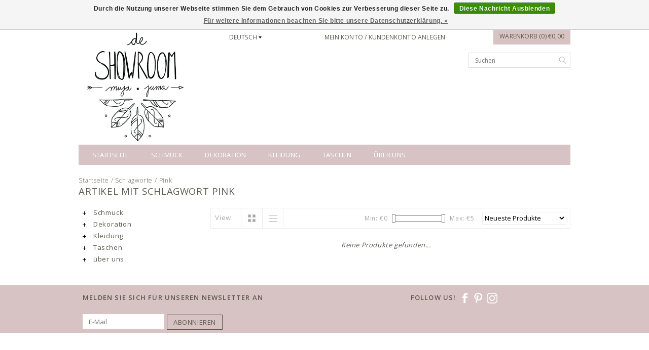

--- FILE ---
content_type: text/html;charset=utf-8
request_url: https://www.exoal.com/de/tags/pink/
body_size: 5683
content:
<!DOCTYPE html>
<!--[if lt IE 7 ]><html class="ie ie6" lang="de"> <![endif]-->
<!--[if IE 7 ]><html class="ie ie7" lang="de"> <![endif]-->
<!--[if IE 8 ]><html class="ie ie8" lang="de"> <![endif]-->
<!--[if (gte IE 9)|!(IE)]><!-->
<html lang="de">
<!--<![endif]-->
	<head>
		<meta charset="utf-8"/>
<!-- [START] 'blocks/head.rain' -->
<!--

  (c) 2008-2025 Lightspeed Netherlands B.V.
  http://www.lightspeedhq.com
  Generated: 24-11-2025 @ 22:29:58

-->
<link rel="canonical" href="https://www.exoal.com/de/tags/pink/"/>
<link rel="alternate" href="https://www.exoal.com/de/index.rss" type="application/rss+xml" title="Neue Produkte"/>
<link href="https://cdn.webshopapp.com/assets/cookielaw.css?2025-02-20" rel="stylesheet" type="text/css"/>
<meta name="robots" content="noodp,noydir"/>
<meta property="og:url" content="https://www.exoal.com/de/tags/pink/?source=facebook"/>
<meta property="og:site_name" content=""/>
<meta property="og:title" content="Pink"/>
<!--[if lt IE 9]>
<script src="https://cdn.webshopapp.com/assets/html5shiv.js?2025-02-20"></script>
<![endif]-->
<!-- [END] 'blocks/head.rain' -->
		<title>Pink - </title>
		<meta name="keywords" content="Pink" />
		<meta name="description" content="">
		<meta http-equiv="X-UA-Compatible" content="IE=edge">
		<meta name="viewport" content="initial-scale=1, maximum-scale=1">
		
		<meta name="apple-mobile-web-app-capable" content="yes">
		<meta name="apple-mobile-web-app-status-bar-style" content="black">
		
		<link rel="shortcut icon" href="https://cdn.webshopapp.com/shops/68045/themes/24410/assets/favicon.ico?20200429093848" type="image/x-icon" />
		<link href='//fonts.googleapis.com/css?family=Open%20Sans:400,300,600' rel='stylesheet' type='text/css'>
		
		<link rel="stylesheet" href="https://cdn.webshopapp.com/shops/68045/themes/24410/assets/bootstrap.css?2024050109151120200921124905" type="text/css" />
		<link rel="stylesheet" href="https://cdn.webshopapp.com/shops/68045/themes/24410/assets/style.css?2024050109151120200921124905" />
		<link rel="stylesheet" href="https://cdn.webshopapp.com/shops/68045/themes/24410/assets/settings.css?2024050109151120200921124905" />
		<link rel="stylesheet" href="https://cdn.webshopapp.com/shops/68045/themes/24410/assets/fancybox-2-1-4.css?2024050109151120200921124905" />
		<link rel="stylesheet" href="https://cdn.webshopapp.com/assets/gui-2-0.css?2025-02-20" />
		
		<link rel="stylesheet" href="https://cdn.webshopapp.com/shops/68045/themes/24410/assets/custom.css?2024050109151120200921124905" />
		
		<script type="text/javascript" src="https://cdn.webshopapp.com/assets/jquery-1-9-1.js?2025-02-20"></script>
		<script type="text/javascript" src="https://cdn.webshopapp.com/assets/gui.js?2025-02-20"></script>
		<script src="https://cdn.webshopapp.com/assets/jquery-ui-1-10-1.js?2025-02-20"></script>
		<script type="text/javascript" src="https://cdn.webshopapp.com/assets/jquery-migrate-1-1-1.js?2025-02-20"></script>
		<script type="text/javascript" src="https://cdn.webshopapp.com/shops/68045/themes/24410/assets/global.js?2024050109151120200921124905"></script>
		
		<script type="text/javascript" src="https://cdn.webshopapp.com/shops/68045/themes/24410/assets/fancybox.js?2024050109151120200921124905"></script>
			<script type="text/javascript" src="https://cdn.webshopapp.com/shops/68045/themes/24410/assets/jquery-sidr-min.js?2024050109151120200921124905"></script>
			<script type="text/javascript" src="https://cdn.webshopapp.com/shops/68045/themes/24410/assets/share42.js?2024050109151120200921124905"></script>

		<!--[if lt IE 9]>
		<link rel="stylesheet" href="https://cdn.webshopapp.com/shops/68045/themes/24410/assets/style-ie.css?2024050109151120200921124905" />
		<![endif]-->
		<!--[if gt IE 5.5]>
		<link rel="stylesheet" type="text/css" href="https://cdn.webshopapp.com/shops/68045/themes/24410/assets/nocolumns.css?2024050109151120200921124905" />
		<![endif]-->
		<!--[if IE ]>
		<link rel="stylesheet" type="text/css" href="https://cdn.webshopapp.com/shops/68045/themes/24410/assets/nocolumns.css?2024050109151120200921124905" />
		<![endif]-->

				<style>
			a#responsive-cart-button {
				pointer-events: none;
			}
			#responsive-cart-button img {
				opacity: 0.2;
			}
		</style>
			</head>

	<body>
			
		<div class="container topbar">
	<div class="row">
		<div class="col-md-3">
			<div class="col-centered left">
				<div class="logo">
					<a href="https://www.exoal.com/de/" title=""> 
						<!-- 						<img class="retinalogo hidden-md hidden-lg" src="https://cdn.webshopapp.com/shops/68045/themes/24410/assets/retina-logo.png?2024050109151120200921124905" alt="" />
												<img class="logoresponsive  hidden-xs hidden-sm " src="https://cdn.webshopapp.com/shops/68045/themes/24410/assets/logo.png?20200429093848" alt="" />--> 
						<img class="logoresponsive" src="https://cdn.webshopapp.com/shops/68045/themes/24410/assets/logo.png?20200429093848" alt="" />
					</a>
				</div>
			</div>
		</div>
		<div class="col-md-6 col-xs-3 col-sm-3">
					<div class="currencies-languages hidden-xs hidden-sm">
				<div class="select-wrap">
									<div class="languages select">
						<div class="selected">
							Deutsch
							<div class="arrow-down"></div>
						</div>
						<ul class="dropdown no-list-style">
							                                                      

  <a class="flag nl" title="Nederlands" lang="nl" href="https://www.exoal.com/nl/go/category/">nl</a>
  <a class="flag de" title="Deutsch" lang="de" href="https://www.exoal.com/de/go/category/">de</a>
  <a class="flag en" title="English" lang="en" href="https://www.exoal.com/en/go/category/">en</a>
						</ul>
					</div>
												</div>
			</div>
					<a class="no-underline hidden-xs hidden-sm uppercase no-list-style right my-account" href="https://www.exoal.com/de/account/">
							Mein Konto / Kundenkonto anlegen
						</a>
			<div id="mobile-header-left" class="left">
				<a id="responsive-menu-button" href="#menu">
					<img src="https://cdn.webshopapp.com/shops/68045/themes/24410/assets/menu.png?2024050109151120200921124905" width="32" height="32" alt="Cart">
				</a>
			</div>
		</div>
		<div class="col-md-3 col-xs-3 col-sm-3 right no-underline no-list-style">
			<div id="mobile-header-right" class="right">
				<a id="responsive-cart-button" href="#cart">
					<img src="https://cdn.webshopapp.com/shops/68045/themes/24410/assets/shoppingbag.png?2024050109151120200921124905" width="32" height="32" alt="Cart">
									</a>
			</div>
			<div class="cart right">
				<a href="https://www.exoal.com/de/cart/" class="button">
					Warenkorb (0) €0,00
				</a>
						</div>
			<form class="searchbar hidden-xs hidden-sm" action="https://www.exoal.com/de/search/" method="get" id="formSearch">
				<input type="text" name="q" value="" placeholder="Suchen" />
				<span onclick="$('#formSearch').submit();" title="Suchen"></span>
			</form>
		</div>
		<div class="wrapper">
			<div class="clear"></div>
			<form class="searchbarmobile searchbar hidden-md hidden-lg" action="https://www.exoal.com/de/search/" method="get" id="formSearchmobile">
				<input type="text" name="q" value="" placeholder="Suchen" />
				<span onclick="$('#formSearchmobile').submit();" title="Suchen"></span>
			</form>
			<div class="hidden-md hidden-lg selectorsmobile">
								<div class="currencies-languages">
					<div class="select-wrap">
												<div class="languages select">
							<div class="selected">Deutsch
								<div class="arrow-down"></div>
							</div>
							<ul class="dropdown no-list-style">
																						<li>
									<a href="https://www.exoal.com/nl/" lang="nl" title="Nederlands">Nederlands</a>
								</li>
																																											<li>
									<a href="https://www.exoal.com/en/" lang="en" title="English">English</a>
								</li>
																					</ul>
						</div>
																	</div>
				</div>
							</div>
			
			<div id="responsive-menu">
				<nav class="hidden-xs hidden-sm">
					<ul class="no-list-style no-underline">
						<li class="item home ">
							<a class="itemLink" href="https://www.exoal.com/de/">Startseite</a>
						</li>
												<li class="item sub">
							<a class="itemLink" href="https://www.exoal.com/de/schmuck/" title="Schmuck">Schmuck</a>
							<div class="active-arrow"></div>
														<div class="subnavBlock hidden-xs hidden-sm no-gutter">
															<div class="col-sm-6 catBanner">
									<a href="https://www.exoal.com/de/schmuck/" title="Schmuck">
										<img src="https://cdn.webshopapp.com/shops/68045/files/324228821/500x300x1/image.jpg" alt="Schmuck" />
									</a>
								</div>
								<div class="col-sm-6 subnavWrap">
									<ul class="subnav">
																													<li>
											<a href="https://www.exoal.com/de/schmuck/ringe/" title="Ringe">Ringe</a>
																				</li>
																													<li>
											<a href="https://www.exoal.com/de/schmuck/armbaender/" title="Armbänder">Armbänder</a>
																				</li>
																													<li>
											<a href="https://www.exoal.com/de/schmuck/ohrringe/" title="Ohrringe">Ohrringe</a>
																				</li>
																													<li>
											<a href="https://www.exoal.com/de/schmuck/halsketten/" title="Halsketten">Halsketten</a>
																				</li>
																		</ul>
								</div>
														</div>
												</li>
												<li class="item sub">
							<a class="itemLink" href="https://www.exoal.com/de/dekoration/" title="Dekoration">Dekoration</a>
							<div class="active-arrow"></div>
														<div class="subnavBlock hidden-xs hidden-sm no-gutter">
															<div class="col-sm-6 catBanner">
									<a href="https://www.exoal.com/de/dekoration/" title="Dekoration">
										<img src="https://cdn.webshopapp.com/shops/68045/files/320099795/500x300x1/image.jpg" alt="Dekoration" />
									</a>
								</div>
								<div class="col-sm-6 subnavWrap">
									<ul class="subnav">
																													<li>
											<a href="https://www.exoal.com/de/dekoration/geschirr/" title="Geschirr">Geschirr</a>
																				</li>
																													<li>
											<a href="https://www.exoal.com/de/dekoration/kuechen-und-badzubehoer/" title="Küchen- und Badzubehör">Küchen- und Badzubehör</a>
																				</li>
																													<li>
											<a href="https://www.exoal.com/de/dekoration/zubehoer/" title="Zubehör">Zubehör</a>
																				</li>
																		</ul>
								</div>
														</div>
												</li>
												<li class="item">
							<a class="itemLink" href="https://www.exoal.com/de/kleidung/" title="Kleidung">Kleidung</a>
							<div class="active-arrow"></div>
													</li>
												<li class="item">
							<a class="itemLink" href="https://www.exoal.com/de/taschen/" title="Taschen">Taschen</a>
							<div class="active-arrow"></div>
													</li>
												<li class="item">
							<a class="itemLink" href="https://www.exoal.com/de/ueber-uns/" title="über uns">über uns</a>
							<div class="active-arrow"></div>
													</li>
																																			</ul>
				</nav>
			</div>
		</div>
	</div>
</div>
		<div class="clearfix"></div>
		<div class="container">
						<div class="row col-md-12 breadcrumbs no-underline">
  <a href="https://www.exoal.com/de/" title="Startseite">Startseite</a> 
   / 
  <a href="https://www.exoal.com/de/tags/">Schlagworte</a> 
   / 
  <a href="https://www.exoal.com/de/tags/pink/">Pink</a> 
  </div>
<h2 class="page-title">Artikel mit Schlagwort Pink</h2><div class="col-md-3">
  <div class="leftNav hidden-sm hidden-xs">
    <ul>
            <li class="item">
        <a class="navbarleft_itemLink " href="https://www.exoal.com/de/schmuck/" title="Schmuck">
          <img alt="plus" src="https://cdn.webshopapp.com/shops/68045/themes/24410/assets/plus.png?2024050109151120200921124905" /> Schmuck
        </a>
                <ul class="navbarleft_subnav">
                    <li class="subitem">
            <a class="subitemLink" href="https://www.exoal.com/de/schmuck/ringe/" title="Ringe">Ringe</a>           </li>
                    <li class="subitem">
            <a class="subitemLink" href="https://www.exoal.com/de/schmuck/armbaender/" title="Armbänder">Armbänder</a>           </li>
                    <li class="subitem">
            <a class="subitemLink" href="https://www.exoal.com/de/schmuck/ohrringe/" title="Ohrringe">Ohrringe</a>           </li>
                    <li class="subitem">
            <a class="subitemLink" href="https://www.exoal.com/de/schmuck/halsketten/" title="Halsketten">Halsketten</a>           </li>
                  </ul>
              </li>
            <li class="item">
        <a class="navbarleft_itemLink " href="https://www.exoal.com/de/dekoration/" title="Dekoration">
          <img alt="plus" src="https://cdn.webshopapp.com/shops/68045/themes/24410/assets/plus.png?2024050109151120200921124905" /> Dekoration
        </a>
                <ul class="navbarleft_subnav">
                    <li class="subitem">
            <a class="subitemLink" href="https://www.exoal.com/de/dekoration/geschirr/" title="Geschirr">Geschirr</a>           </li>
                    <li class="subitem">
            <a class="subitemLink" href="https://www.exoal.com/de/dekoration/kuechen-und-badzubehoer/" title="Küchen- und Badzubehör">Küchen- und Badzubehör</a>           </li>
                    <li class="subitem">
            <a class="subitemLink" href="https://www.exoal.com/de/dekoration/zubehoer/" title="Zubehör">Zubehör</a>           </li>
                  </ul>
              </li>
            <li class="item">
        <a class="navbarleft_itemLink " href="https://www.exoal.com/de/kleidung/" title="Kleidung">
          <img alt="plus" src="https://cdn.webshopapp.com/shops/68045/themes/24410/assets/plus.png?2024050109151120200921124905" /> Kleidung
        </a>
              </li>
            <li class="item">
        <a class="navbarleft_itemLink " href="https://www.exoal.com/de/taschen/" title="Taschen">
          <img alt="plus" src="https://cdn.webshopapp.com/shops/68045/themes/24410/assets/plus.png?2024050109151120200921124905" /> Taschen
        </a>
              </li>
            <li class="item">
        <a class="navbarleft_itemLink " href="https://www.exoal.com/de/ueber-uns/" title="über uns">
          <img alt="plus" src="https://cdn.webshopapp.com/shops/68045/themes/24410/assets/plus.png?2024050109151120200921124905" /> über uns
        </a>
              </li>
          </ul>
  </div>
  
  </div>





<div class="collectionimages row col-custom col-sm-12 row-eq-height">
    
</div>


<div class="col-md-9 col-xs-12  row right">
  <div class="wysiwyg mobilefix">
    
  </div>
  
</div>
<div class="col-md-9 col-xs-12 filters right">
  
  <form action="https://www.exoal.com/de/tags/pink/" method="get" id="ModeSortBrandPrice">
    <label class="left">View:</label>
    <div class="grid-list left">
      <div class="grid left active">
        <img src="https://cdn.webshopapp.com/shops/68045/themes/24410/assets/block.png?2024050109151120200921124905" alt="block" />
      </div>
      <div class="list left">
        <img src="https://cdn.webshopapp.com/shops/68045/themes/24410/assets/list.png?2024050109151120200921124905" alt="block"/>
      </div>        
    </div>
    
    <input type="hidden" name="mode" value="grid" id="filter_form_mode">
    <input type="hidden" name="min" value="0" id="filter_form_min">
    <input type="hidden" name="max" value="5" id="filter_form_max">
    
    <select name="sort" onchange="$('#ModeSortBrandPrice').submit();" class="sort right">
            <option value="popular">Am meisten angesehen</option>
            <option value="newest" selected="selected">Neueste Produkte</option>
            <option value="lowest">Niedrigster Preis</option>
            <option value="highest">Höchster Preis</option>
            <option value="asc">Name aufsteigend</option>
            <option value="desc">Name absteigend</option>
          </select> 
    
        
    <div class="price-filter right">
      <span class="min left">Min: €<span>0</span></span>
      <div class="sidebar-filter-slider left">
        <div id="collection-filter-price"></div>
      </div>
      <span class="max left">Max: €<span>5</span></span>
    </div>   
  </form>
</div>


<div class="col-md-9 col-xs-12 col-sm-12 row right">
  <div class="row">
         
      </div>
    </div>



<div class="col-md-9 no-products-found">
  <p><em>Keine Produkte gefunden...</em></p>
</div>
  


<script type="text/javascript">
  $(document).ready(function(){  
    $('.grid-list .grid').click(function(){
      $('#filter_form_mode').val('grid');
      $('#ModeSortBrandPrice').submit();
      console.log('test');
    });
    $('.grid-list .list').click(function(){
      $('#filter_form_mode').val('list');
      $('#ModeSortBrandPrice').submit();
    });
    
    $(document).ready(function() {
      $('.navbarleft_subnav').hide();
      $('.navbarleft_subnav.active').show();
      
      $('.navbarleft_itemLink').click(function() {
        $(this).next('.navbarleft_subnav').slideToggle();
      });
    });
    
    $(function(){
      $('#collection-filter-price').slider({
        range: true,
        min: 0,
                                           max: 5,
                                           values: [0, 5],
                                           step: 1,
                                           slide: function( event, ui){
        $('.price-filter .min span').html(ui.values[0]);
      $('.price-filter .max span').html(ui.values[1]);
      $('#filter_form_min').val(ui.values[0]);
      $('#filter_form_max').val(ui.values[1]);
    },
      stop: function(event, ui){
      $('#ModeSortBrandPrice').submit();
  }
                    });
  });
  });
</script>		</div>
		
		<!-- [START] 'blocks/body.rain' -->
<script>
(function () {
  var s = document.createElement('script');
  s.type = 'text/javascript';
  s.async = true;
  s.src = 'https://www.exoal.com/de/services/stats/pageview.js';
  ( document.getElementsByTagName('head')[0] || document.getElementsByTagName('body')[0] ).appendChild(s);
})();
</script>
  <script>
    var clicky = { log: function () {
            return;
        }, goal: function () {
            return;
        }};
    var clicky_site_id = manuelexoal;
    (function () {
        var s = document.createElement('script');
        s.type = 'text/javascript';
        s.async = true;
        s.src = ( document.location.protocol == 'https:' ? 'https://static.getclicky.com/js' : 'http://static.getclicky.com/js' );
        ( document.getElementsByTagName('head')[0] || document.getElementsByTagName('body')[0] ).appendChild(s);
    })();
</script>
<noscript><p><img src="http://in.getclicky.com/manuelexoalns.gif" width="1" height="1" alt=""/></p></noscript>
  <div class="wsa-cookielaw">
      Durch die Nutzung unserer Webseite stimmen Sie dem Gebrauch von Cookies zur Verbesserung dieser Seite zu.
    <a href="https://www.exoal.com/de/cookielaw/optIn/" class="wsa-cookielaw-button wsa-cookielaw-button-green" rel="nofollow" title="Diese Nachricht Ausblenden">Diese Nachricht Ausblenden</a>
    <a href="https://www.exoal.com/de/service/privacy-policy/" class="wsa-cookielaw-link" rel="nofollow" title="Für weitere Informationen beachten Sie bitte unsere Datenschutzerklärung.">Für weitere Informationen beachten Sie bitte unsere Datenschutzerklärung. &raquo;</a>
  </div>
<!-- [END] 'blocks/body.rain' -->
 
		<div class="container padding"></div>

<div class="footerBar">
	<div class="footerBarWrapper container">
				<div class="newsletter col-md-8 left col-xs-12 ">
			<h3>Melden Sie sich für unseren Newsletter an</h3>
			<form action="https://www.exoal.com/de/account/newsletter/" id="NewsletterEmail" method="post">
				<input type="hidden" name="key" value="8f0adf11b10f8f853a1a2ddf0e9ee1af" />
				<input type="email" name="email" value="" id="formNewsletterEmail" placeholder="E-Mail" />
				<a class="btn glyphicon glyphicon-send" href="#" onclick="$('#NewsletterEmail').submit(); return false;" title="Abonnieren">
					<span>Abonnieren</span>
				</a>
			</form>
		</div>
				<div class="follow col-md-4 col-xs-12">
					<h3>Follow us!</h3>
			<div class="social-media">
							<a href="https://www.facebook.com/Exoal" class="social-icon" target="_blank" title="Facebook ">
					<img src="https://cdn.webshopapp.com/shops/68045/themes/24410/assets/icon-facebook.png?2024050109151120200921124905" alt="Facebook" />
				</a>
																<a href="https://nl.pinterest.com/deshowroom/" class="social-icon" target="_blank" title="Pinterest ">
					<img src="https://cdn.webshopapp.com/shops/68045/themes/24410/assets/icon-pinterest.png?2024050109151120200921124905" alt="Pinterest" />
				</a>
																<a href="https://www.instagram.com/de.showroom/" class="social-icon" target="_blank" title="Instagram ">
					<img src="https://cdn.webshopapp.com/shops/68045/themes/24410/assets/icon-instagram.png?2024050109151120200921124905" alt="Instagram" />
				</a>
						</div>
				</div>
	</div>
</div>

<div class="container padding"></div>

<footer class="container">
	<div class="footerFeatures">
			<div class="blockWrapper col-md-9 col-sm-6 col-xs-12">
					<div class="blockSecond">
						</div>
		</div>
		<div class="blockThird col-md-3 col-sm-6 col-xs-12">
								</div>
			<hr>
		<div class="clearfix"></div>
		<div class="serviceFooter footerFeatures">
			<div class="row">
				<div class="paymentMethods col-ms-6 col-sm-6 col-md-3 col-xs-12">
					<label class="collapse" for="_1">
						<h3>Zahlungsarten</h3>
						<span class="glyphicon glyphicon-chevron-down hidden-sm hidden-md hidden-lg"></span>
					</label>
					<input class="hidden" id="_1" type="checkbox"/>
					<div class="list">  <a href="https://www.exoal.com/de/service/payment-methods/" title="Zahlungsarten"><img src="https://cdn.webshopapp.com/assets/icon-payment-paypal.png?2025-02-20" alt="PayPal" title="PayPal" /> </a>  <a href="https://www.exoal.com/de/service/payment-methods/" title="Zahlungsarten"><img src="https://cdn.webshopapp.com/assets/icon-payment-mastercard.png?2025-02-20" alt="MasterCard" title="MasterCard" /> </a>  <a href="https://www.exoal.com/de/service/payment-methods/" title="Zahlungsarten"><img src="https://cdn.webshopapp.com/assets/icon-payment-visa.png?2025-02-20" alt="Visa" title="Visa" /> </a>  <a href="https://www.exoal.com/de/service/payment-methods/" title="Zahlungsarten"><img src="https://cdn.webshopapp.com/assets/icon-payment-belfius.png?2025-02-20" alt="Belfius" title="Belfius" /> </a>  <a href="https://www.exoal.com/de/service/payment-methods/" title="Zahlungsarten"><img src="https://cdn.webshopapp.com/assets/icon-payment-maestro.png?2025-02-20" alt="Maestro" title="Maestro" /> </a>  <a href="https://www.exoal.com/de/service/payment-methods/" title="Zahlungsarten"><img src="https://cdn.webshopapp.com/assets/icon-payment-mistercash.png?2025-02-20" alt="Bancontact / Mister Cash" title="Bancontact / Mister Cash" /> </a>  <a href="https://www.exoal.com/de/service/payment-methods/" title="Zahlungsarten"><img src="https://cdn.webshopapp.com/assets/icon-payment-directebanking.png?2025-02-20" alt="SOFORT Banking" title="SOFORT Banking" /> </a>  <a href="https://www.exoal.com/de/service/payment-methods/" title="Zahlungsarten"><img src="https://cdn.webshopapp.com/assets/icon-payment-banktransfer.png?2025-02-20" alt="Bank transfer" title="Bank transfer" /> </a>  <a href="https://www.exoal.com/de/service/payment-methods/" title="Zahlungsarten"><img src="https://cdn.webshopapp.com/assets/icon-payment-ideal.png?2025-02-20" alt="iDEAL" title="iDEAL" /> </a>  </div>
				</div>
				<div class="col-md-3 col-ms-6 col-sm-6 col-xs-12">
					<label class="collapse" for="_2">
						<h3>Kundendienst</h3>
						<span class="glyphicon glyphicon-chevron-down hidden-sm hidden-md hidden-lg"></span>
					</label>
					<input class="hidden" id="_2" type="checkbox"/>
					<div class="list">
						<ul class="no-underline no-list-style">
													<li>
								<a href="https://www.exoal.com/de/service/about/" title="Über uns" >Über uns</a>
							</li>
													<li>
								<a href="https://www.exoal.com/de/service/general-terms-conditions/" title="Algemene voorwaarden" >Algemene voorwaarden</a>
							</li>
													<li>
								<a href="https://www.exoal.com/de/service/disclaimer/" title="Disclaimer" >Disclaimer</a>
							</li>
													<li>
								<a href="https://www.exoal.com/de/service/privacy-policy/" title="Datenschutz-Bestimmungen" >Datenschutz-Bestimmungen</a>
							</li>
													<li>
								<a href="https://www.exoal.com/de/service/payment-methods/" title="Zahlen" >Zahlen</a>
							</li>
													<li>
								<a href="https://www.exoal.com/de/service/shipping-returns/" title="Liefer- und Versandkosten" >Liefer- und Versandkosten</a>
							</li>
													<li>
								<a href="https://www.exoal.com/de/service/" title="Kunden Service" >Kunden Service</a>
							</li>
												</ul>
					</div>
				</div>
				<div class="col-md-3 col-ms-6 col-sm-6 col-xs-12">
					<label class="collapse" for="_3">
						<h3>Mein Konto</h3>
						<span class="glyphicon glyphicon-chevron-down hidden-sm hidden-md hidden-lg"></span>
					</label>
					<input class="hidden" id="_3" type="checkbox"/>
					<div class="list">
						<ul>
							<li>
								<a href="https://www.exoal.com/de/account/" title="Mein Konto">Mein Konto</a>
							</li>
							<li>
								<a href="https://www.exoal.com/de/account/orders/" title="Meine Bestellungen">Meine Bestellungen</a>
							</li>
													<li>
								<a href="https://www.exoal.com/de/account/tickets/" title="Meine Nachrichten (Tickets)">Meine Nachrichten (Tickets)</a>
							</li>
													<li>
								<a href="https://www.exoal.com/de/account/wishlist/" title="Mein Wunschzettel">Mein Wunschzettel</a>
							</li>
						</ul>
					</div>
				</div>
				<div class="col-md-3 col-ms-6 col-sm-6 col-xs-12">
					<label class="collapse" for="_4">
						<h3>Angaben zum Unternehmen</h3>
						<span class="glyphicon glyphicon-chevron-down hidden-sm hidden-md hidden-lg"></span>
					</label>
					<input class="hidden" id="_4" type="checkbox"/>
					<div class="list">
											<strong>Creative Minds Revive b.v.</strong>
											<br>
											<span class="contact-description">k.v.k. Rotterdam</span>
																<div class="contact">
							<span class="glyphicon glyphicon-earphone"></span>+31 10 247 04 99
						</div>
																<div class="contact">
							<span class="glyphicon glyphicon-envelope"></span>
							<a href="/cdn-cgi/l/email-protection#95fcfbf3fad5f0edfaf4f9bbfbf9" title="Email"><span class="__cf_email__" data-cfemail="5b32353d341b3e23343a37753537">[email&#160;protected]</span></a>
						</div>
																				</div>
				</div>
			</div>
		</div>
		<div class="hallmarks">
				</div>
		<div class="row copyright no-underline center">
			<div class="col-md-12">
				<small>© Copyright 2025  - Powered by <a href="https://www.lightspeedhq.de/" title="Lightspeed" target="_blank">Lightspeed</a> </small>
			</div>
		</div>
	</div>
</footer>		
		<script data-cfasync="false" src="/cdn-cgi/scripts/5c5dd728/cloudflare-static/email-decode.min.js"></script><script type="text/javascript">
			$('#responsive-cart-button').sidr({
				name: 'cart',
				source: '#responsive-cart',
				side: 'right'
			});
			$('#responsive-menu-button').sidr({
				name: 'menu',
				source: '#responsive-menu',
				side: 'left'
			});
		</script> 
				<script>
			(function(d, s, id) {
				var js, fjs = d.getElementsByTagName(s)[0];
				if (d.getElementById(id)) return;
					js = d.createElement(s); js.id = id;
					js.src = "//connect.facebook.net/en_US/sdk.js#xfbml=1&version=v2.0";
					fjs.parentNode.insertBefore(js, fjs);
			}(document, 'script', 'facebook-jssdk'));
		</script> 
				<script>
			$("div.blogsummary").text(function(index, currentText) {
				return currentText.substr(0, 90)+'...';
			});
		</script>
        <script src="https://cdn.webshopapp.com/shops/68045/themes/24410/assets/instagramfeed-min.js?2024050109151120200921124905"></script>
        <script>
            (function(){
                new InstagramFeed({
                    'username': 'de.showroom',
                    'container': document.getElementById("instafeed"),
                    'display_profile': false,
                    'display_biography': false,
                    'display_gallery': true,
                    'callback': null,
                    'styling': true,
                    'items': 8,
                    'items_per_row': 1,
                    'margin': 1 
                });
            })();
        </script>
	</body>
</html>

--- FILE ---
content_type: text/css; charset=UTF-8
request_url: https://cdn.webshopapp.com/shops/68045/themes/24410/assets/settings.css?2024050109151120200921124905
body_size: 550
content:
/* General
================================================== */
body {
  background: #ffffff url('background-image.png?20200429094037') no-repeat scroll top center;
  color: #5c594e;
font-family: "Open Sans", Helvetica, Arial, sans-serif;
}

 
a {
  color: #5c594e;
}

.offerbar{
  background-color: #9d8d8d;
color: #9abcb7;
}

.subnavBlock  {
  border: 1px solid #d7c3c3;
}

nav,.sidr, 
.gui-table thead tr th{
  background-color: #d7c3c3 !important;
}
.active-arrow{
border-top-color: #d7c3c3;
}
nav .subnavBlockSmall{
  border: 1px solid #d7c3c3;
}
.nav .subnavBlock, .usp{
  border-color: #d7c3c3;
} 
nav .item .itemLink , .sidr ul li a , .sidr ul li ul li a {
  color: #5c594e;
}
.gui-table thead tr th{
color:#5c594e !important;
}
.footerBar , .footerBarWrapper {
  background-color: #d7c3c3;
  color: #5c594e;
}
.categoryTitelContainer {
  background-color: #d7c3c3;
  color: #805a4d;
}
/* Buttons */
a.btn,
.button,
input[type="submit"],
input[type="reset"],
input[type="button"] {
  color: #5c594e;
  background-color: #d7c3c3;
}

.cart .cartcontent .buttons a:first-of-type {
  border: 1px solid #d7c3c3;
color: #d7c3c3;
}
.cart .cartcontent .buttons a:hover:first-of-type {
  color: #d7c3c3;
}
.cart .cartcontent .buttons a:nth-of-type(2) {
  float: right;
  width: 114px;
  display: inline-block;
  height: 30px;
  line-height: 30px;
  text-align: center;
  background-color: #d7c3c3;
  color: #5c594e;
}
.cart .cartcontent .buttons a:hover:nth-of-type(2) {
  color: #5c594e;
}

.fancybox .lookText .button:hover {
  color: #d7c3c3;
border: 1px solid #d7c3c3;
}

.newProduct .new {
  background-color: #d7c3c3;
  color: #5c594e;
}

.footerBar .newsletter .btn {
  border: 1px solid #5c594e;
color: #5c594e;
}

footer .footerFeatures .readfullpost {
  border: 1px solid #d7c3c3;
color: #d7c3c3;
}
footer .footerFeatures .readfullpost:hover {
  color: #5c594e;
  background-color: #d7c3c3;
  border: 1px solid #5c594e;
}

.product .image-wrap .productdiscount {
  background-color: #d7c3c3;
  color: #5c594e;
}

.product .image-wrap .uitverkocht {
  background-color: #d7c3c3;
  border: 1px solid #5c594e;
  color: #5c594e;
}

.product .image-wrap .producthover {
  border-bottom: 1px solid #d7c3c3;
}
/* GG fix 22/03/2017 - this color shouldn't be changing text, only backgrounds
.featured .productInfo .price, .relatedProduct .price , .product .info .price  {
color:#d7c3c3; 
} */

--- FILE ---
content_type: text/javascript;charset=utf-8
request_url: https://www.exoal.com/de/services/stats/pageview.js
body_size: -411
content:
// SEOshop 24-11-2025 22:30:00